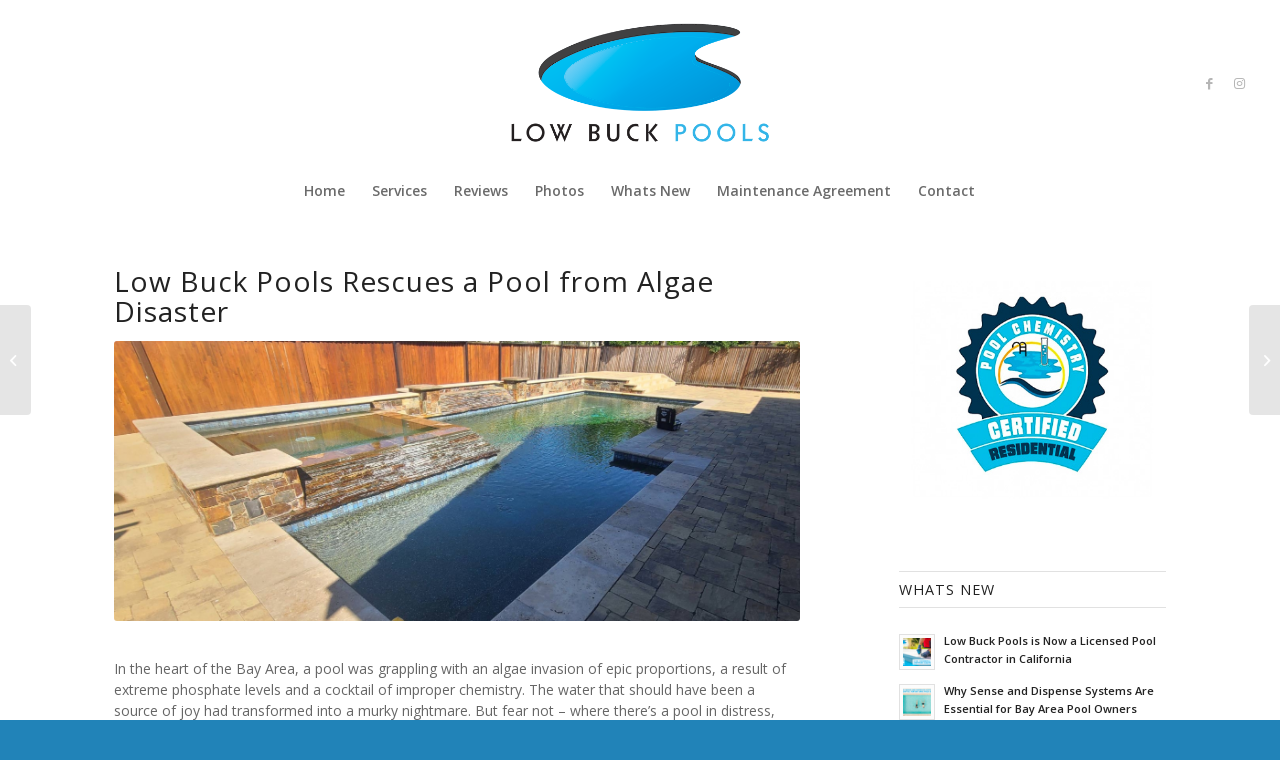

--- FILE ---
content_type: text/html; charset=UTF-8
request_url: https://lowbuckpools.com/2023/12/algae-nightmare-turned-dream/
body_size: 15417
content:
<!DOCTYPE html>
<html lang="en-US" class="html_stretched responsive av-preloader-disabled  html_header_top html_logo_center html_bottom_nav_header html_menu_right html_custom html_header_sticky html_header_shrinking html_mobile_menu_tablet html_header_searchicon_disabled html_content_align_center html_header_unstick_top_disabled html_header_stretch html_minimal_header html_av-submenu-hidden html_av-submenu-display-click html_av-overlay-side html_av-overlay-side-classic html_av-submenu-clone html_entry_id_1584 av-cookies-no-cookie-consent av-no-preview av-default-lightbox html_text_menu_active av-mobile-menu-switch-default">
<head>
<meta charset="UTF-8" />


<!-- mobile setting -->
<meta name="viewport" content="width=device-width, initial-scale=1">

<!-- Scripts/CSS and wp_head hook -->
<meta name='robots' content='index, follow, max-image-preview:large, max-snippet:-1, max-video-preview:-1' />
	<style>img:is([sizes="auto" i], [sizes^="auto," i]) { contain-intrinsic-size: 3000px 1500px }</style>
	
	<!-- This site is optimized with the Yoast SEO plugin v26.7 - https://yoast.com/wordpress/plugins/seo/ -->
	<title>Algae pool clean up by Low Buck Pools</title>
	<meta name="description" content="Low Buck pools saves yet another pool from Algae infestation" />
	<link rel="canonical" href="https://lowbuckpools.com/2023/12/algae-nightmare-turned-dream/" />
	<meta property="og:locale" content="en_US" />
	<meta property="og:type" content="article" />
	<meta property="og:title" content="Algae pool clean up by Low Buck Pools" />
	<meta property="og:description" content="Low Buck pools saves yet another pool from Algae infestation" />
	<meta property="og:url" content="https://lowbuckpools.com/2023/12/algae-nightmare-turned-dream/" />
	<meta property="og:site_name" content="Low Buck Pools" />
	<meta property="article:publisher" content="https://www.facebook.com/profile.php?id=100066512597885&amp;paipv=0&amp;eav=AfbRR_AX-mTGkCsmAvCkCUhHHb4ovMeeChp256qReaw3zAcn8NbU-qx30M_A4UudXJs" />
	<meta property="article:published_time" content="2023-12-02T18:25:06+00:00" />
	<meta property="article:modified_time" content="2023-12-02T18:25:08+00:00" />
	<meta property="og:image" content="https://lowbuckpools.com/wp-content/uploads/2023/12/featured-alagea.jpg" />
	<meta property="og:image:width" content="600" />
	<meta property="og:image:height" content="402" />
	<meta property="og:image:type" content="image/jpeg" />
	<meta name="author" content="lowbuckpools" />
	<meta name="twitter:card" content="summary_large_image" />
	<meta name="twitter:label1" content="Written by" />
	<meta name="twitter:data1" content="lowbuckpools" />
	<meta name="twitter:label2" content="Est. reading time" />
	<meta name="twitter:data2" content="3 minutes" />
	<script type="application/ld+json" class="yoast-schema-graph">{"@context":"https://schema.org","@graph":[{"@type":"Article","@id":"https://lowbuckpools.com/2023/12/algae-nightmare-turned-dream/#article","isPartOf":{"@id":"https://lowbuckpools.com/2023/12/algae-nightmare-turned-dream/"},"author":{"name":"lowbuckpools","@id":"https://lowbuckpools.com/#/schema/person/2995b9da7af9803f8539e9e896f2dbc0"},"headline":"Algae Nightmare Turned Dream","datePublished":"2023-12-02T18:25:06+00:00","dateModified":"2023-12-02T18:25:08+00:00","mainEntityOfPage":{"@id":"https://lowbuckpools.com/2023/12/algae-nightmare-turned-dream/"},"wordCount":976,"commentCount":0,"publisher":{"@id":"https://lowbuckpools.com/#organization"},"image":{"@id":"https://lowbuckpools.com/2023/12/algae-nightmare-turned-dream/#primaryimage"},"thumbnailUrl":"https://lowbuckpools.com/wp-content/uploads/2023/12/featured-alagea.jpg","articleSection":["Low Buck Pools"],"inLanguage":"en-US","potentialAction":[{"@type":"CommentAction","name":"Comment","target":["https://lowbuckpools.com/2023/12/algae-nightmare-turned-dream/#respond"]}]},{"@type":"WebPage","@id":"https://lowbuckpools.com/2023/12/algae-nightmare-turned-dream/","url":"https://lowbuckpools.com/2023/12/algae-nightmare-turned-dream/","name":"Algae pool clean up by Low Buck Pools","isPartOf":{"@id":"https://lowbuckpools.com/#website"},"primaryImageOfPage":{"@id":"https://lowbuckpools.com/2023/12/algae-nightmare-turned-dream/#primaryimage"},"image":{"@id":"https://lowbuckpools.com/2023/12/algae-nightmare-turned-dream/#primaryimage"},"thumbnailUrl":"https://lowbuckpools.com/wp-content/uploads/2023/12/featured-alagea.jpg","datePublished":"2023-12-02T18:25:06+00:00","dateModified":"2023-12-02T18:25:08+00:00","description":"Low Buck pools saves yet another pool from Algae infestation","breadcrumb":{"@id":"https://lowbuckpools.com/2023/12/algae-nightmare-turned-dream/#breadcrumb"},"inLanguage":"en-US","potentialAction":[{"@type":"ReadAction","target":["https://lowbuckpools.com/2023/12/algae-nightmare-turned-dream/"]}]},{"@type":"ImageObject","inLanguage":"en-US","@id":"https://lowbuckpools.com/2023/12/algae-nightmare-turned-dream/#primaryimage","url":"https://lowbuckpools.com/wp-content/uploads/2023/12/featured-alagea.jpg","contentUrl":"https://lowbuckpools.com/wp-content/uploads/2023/12/featured-alagea.jpg","width":600,"height":402},{"@type":"BreadcrumbList","@id":"https://lowbuckpools.com/2023/12/algae-nightmare-turned-dream/#breadcrumb","itemListElement":[{"@type":"ListItem","position":1,"name":"Home","item":"https://lowbuckpools.com/welcome/"},{"@type":"ListItem","position":2,"name":"Algae Nightmare Turned Dream"}]},{"@type":"WebSite","@id":"https://lowbuckpools.com/#website","url":"https://lowbuckpools.com/","name":"Low Buck Pools | Bay Area Pool Service","description":"Pool Cleaning and Maintenance Services","publisher":{"@id":"https://lowbuckpools.com/#organization"},"potentialAction":[{"@type":"SearchAction","target":{"@type":"EntryPoint","urlTemplate":"https://lowbuckpools.com/?s={search_term_string}"},"query-input":{"@type":"PropertyValueSpecification","valueRequired":true,"valueName":"search_term_string"}}],"inLanguage":"en-US"},{"@type":"Organization","@id":"https://lowbuckpools.com/#organization","name":"Low Buck Pools","url":"https://lowbuckpools.com/","logo":{"@type":"ImageObject","inLanguage":"en-US","@id":"https://lowbuckpools.com/#/schema/logo/image/","url":"https://lowbuckpools.com/wp-content/uploads/2023/01/low-buck-pools-logo2.png","contentUrl":"https://lowbuckpools.com/wp-content/uploads/2023/01/low-buck-pools-logo2.png","width":550,"height":323,"caption":"Low Buck Pools"},"image":{"@id":"https://lowbuckpools.com/#/schema/logo/image/"},"sameAs":["https://www.facebook.com/profile.php?id=100066512597885&paipv=0&eav=AfbRR_AX-mTGkCsmAvCkCUhHHb4ovMeeChp256qReaw3zAcn8NbU-qx30M_A4UudXJs"]},{"@type":"Person","@id":"https://lowbuckpools.com/#/schema/person/2995b9da7af9803f8539e9e896f2dbc0","name":"lowbuckpools","image":{"@type":"ImageObject","inLanguage":"en-US","@id":"https://lowbuckpools.com/#/schema/person/image/","url":"https://secure.gravatar.com/avatar/b8b7785534fe5b4de9132b6c2b9622af0095fc7f0f71471cac78dfd78d2f4ddd?s=96&d=mm&r=g","contentUrl":"https://secure.gravatar.com/avatar/b8b7785534fe5b4de9132b6c2b9622af0095fc7f0f71471cac78dfd78d2f4ddd?s=96&d=mm&r=g","caption":"lowbuckpools"},"sameAs":["https://lowbuckpools.com"],"url":"https://lowbuckpools.com/author/lowbuckpools/"}]}</script>
	<!-- / Yoast SEO plugin. -->


<link rel="alternate" type="application/rss+xml" title="Low Buck Pools &raquo; Feed" href="https://lowbuckpools.com/feed/" />
<link rel="alternate" type="application/rss+xml" title="Low Buck Pools &raquo; Comments Feed" href="https://lowbuckpools.com/comments/feed/" />

<!-- google webfont font replacement -->

			<script type='text/javascript'>

				(function() {

					/*	check if webfonts are disabled by user setting via cookie - or user must opt in.	*/
					var html = document.getElementsByTagName('html')[0];
					var cookie_check = html.className.indexOf('av-cookies-needs-opt-in') >= 0 || html.className.indexOf('av-cookies-can-opt-out') >= 0;
					var allow_continue = true;
					var silent_accept_cookie = html.className.indexOf('av-cookies-user-silent-accept') >= 0;

					if( cookie_check && ! silent_accept_cookie )
					{
						if( ! document.cookie.match(/aviaCookieConsent/) || html.className.indexOf('av-cookies-session-refused') >= 0 )
						{
							allow_continue = false;
						}
						else
						{
							if( ! document.cookie.match(/aviaPrivacyRefuseCookiesHideBar/) )
							{
								allow_continue = false;
							}
							else if( ! document.cookie.match(/aviaPrivacyEssentialCookiesEnabled/) )
							{
								allow_continue = false;
							}
							else if( document.cookie.match(/aviaPrivacyGoogleWebfontsDisabled/) )
							{
								allow_continue = false;
							}
						}
					}

					if( allow_continue )
					{
						var f = document.createElement('link');

						f.type 	= 'text/css';
						f.rel 	= 'stylesheet';
						f.href 	= 'https://fonts.googleapis.com/css?family=Open+Sans:400,600&display=auto';
						f.id 	= 'avia-google-webfont';

						document.getElementsByTagName('head')[0].appendChild(f);
					}
				})();

			</script>
			<script type="text/javascript">
/* <![CDATA[ */
window._wpemojiSettings = {"baseUrl":"https:\/\/s.w.org\/images\/core\/emoji\/16.0.1\/72x72\/","ext":".png","svgUrl":"https:\/\/s.w.org\/images\/core\/emoji\/16.0.1\/svg\/","svgExt":".svg","source":{"concatemoji":"https:\/\/lowbuckpools.com\/wp-includes\/js\/wp-emoji-release.min.js?ver=6.8.3"}};
/*! This file is auto-generated */
!function(s,n){var o,i,e;function c(e){try{var t={supportTests:e,timestamp:(new Date).valueOf()};sessionStorage.setItem(o,JSON.stringify(t))}catch(e){}}function p(e,t,n){e.clearRect(0,0,e.canvas.width,e.canvas.height),e.fillText(t,0,0);var t=new Uint32Array(e.getImageData(0,0,e.canvas.width,e.canvas.height).data),a=(e.clearRect(0,0,e.canvas.width,e.canvas.height),e.fillText(n,0,0),new Uint32Array(e.getImageData(0,0,e.canvas.width,e.canvas.height).data));return t.every(function(e,t){return e===a[t]})}function u(e,t){e.clearRect(0,0,e.canvas.width,e.canvas.height),e.fillText(t,0,0);for(var n=e.getImageData(16,16,1,1),a=0;a<n.data.length;a++)if(0!==n.data[a])return!1;return!0}function f(e,t,n,a){switch(t){case"flag":return n(e,"\ud83c\udff3\ufe0f\u200d\u26a7\ufe0f","\ud83c\udff3\ufe0f\u200b\u26a7\ufe0f")?!1:!n(e,"\ud83c\udde8\ud83c\uddf6","\ud83c\udde8\u200b\ud83c\uddf6")&&!n(e,"\ud83c\udff4\udb40\udc67\udb40\udc62\udb40\udc65\udb40\udc6e\udb40\udc67\udb40\udc7f","\ud83c\udff4\u200b\udb40\udc67\u200b\udb40\udc62\u200b\udb40\udc65\u200b\udb40\udc6e\u200b\udb40\udc67\u200b\udb40\udc7f");case"emoji":return!a(e,"\ud83e\udedf")}return!1}function g(e,t,n,a){var r="undefined"!=typeof WorkerGlobalScope&&self instanceof WorkerGlobalScope?new OffscreenCanvas(300,150):s.createElement("canvas"),o=r.getContext("2d",{willReadFrequently:!0}),i=(o.textBaseline="top",o.font="600 32px Arial",{});return e.forEach(function(e){i[e]=t(o,e,n,a)}),i}function t(e){var t=s.createElement("script");t.src=e,t.defer=!0,s.head.appendChild(t)}"undefined"!=typeof Promise&&(o="wpEmojiSettingsSupports",i=["flag","emoji"],n.supports={everything:!0,everythingExceptFlag:!0},e=new Promise(function(e){s.addEventListener("DOMContentLoaded",e,{once:!0})}),new Promise(function(t){var n=function(){try{var e=JSON.parse(sessionStorage.getItem(o));if("object"==typeof e&&"number"==typeof e.timestamp&&(new Date).valueOf()<e.timestamp+604800&&"object"==typeof e.supportTests)return e.supportTests}catch(e){}return null}();if(!n){if("undefined"!=typeof Worker&&"undefined"!=typeof OffscreenCanvas&&"undefined"!=typeof URL&&URL.createObjectURL&&"undefined"!=typeof Blob)try{var e="postMessage("+g.toString()+"("+[JSON.stringify(i),f.toString(),p.toString(),u.toString()].join(",")+"));",a=new Blob([e],{type:"text/javascript"}),r=new Worker(URL.createObjectURL(a),{name:"wpTestEmojiSupports"});return void(r.onmessage=function(e){c(n=e.data),r.terminate(),t(n)})}catch(e){}c(n=g(i,f,p,u))}t(n)}).then(function(e){for(var t in e)n.supports[t]=e[t],n.supports.everything=n.supports.everything&&n.supports[t],"flag"!==t&&(n.supports.everythingExceptFlag=n.supports.everythingExceptFlag&&n.supports[t]);n.supports.everythingExceptFlag=n.supports.everythingExceptFlag&&!n.supports.flag,n.DOMReady=!1,n.readyCallback=function(){n.DOMReady=!0}}).then(function(){return e}).then(function(){var e;n.supports.everything||(n.readyCallback(),(e=n.source||{}).concatemoji?t(e.concatemoji):e.wpemoji&&e.twemoji&&(t(e.twemoji),t(e.wpemoji)))}))}((window,document),window._wpemojiSettings);
/* ]]> */
</script>
<style id='wp-emoji-styles-inline-css' type='text/css'>

	img.wp-smiley, img.emoji {
		display: inline !important;
		border: none !important;
		box-shadow: none !important;
		height: 1em !important;
		width: 1em !important;
		margin: 0 0.07em !important;
		vertical-align: -0.1em !important;
		background: none !important;
		padding: 0 !important;
	}
</style>
<link rel='stylesheet' id='wp-block-library-css' href='https://lowbuckpools.com/wp-includes/css/dist/block-library/style.min.css?ver=6.8.3' type='text/css' media='all' />
<style id='global-styles-inline-css' type='text/css'>
:root{--wp--preset--aspect-ratio--square: 1;--wp--preset--aspect-ratio--4-3: 4/3;--wp--preset--aspect-ratio--3-4: 3/4;--wp--preset--aspect-ratio--3-2: 3/2;--wp--preset--aspect-ratio--2-3: 2/3;--wp--preset--aspect-ratio--16-9: 16/9;--wp--preset--aspect-ratio--9-16: 9/16;--wp--preset--color--black: #000000;--wp--preset--color--cyan-bluish-gray: #abb8c3;--wp--preset--color--white: #ffffff;--wp--preset--color--pale-pink: #f78da7;--wp--preset--color--vivid-red: #cf2e2e;--wp--preset--color--luminous-vivid-orange: #ff6900;--wp--preset--color--luminous-vivid-amber: #fcb900;--wp--preset--color--light-green-cyan: #7bdcb5;--wp--preset--color--vivid-green-cyan: #00d084;--wp--preset--color--pale-cyan-blue: #8ed1fc;--wp--preset--color--vivid-cyan-blue: #0693e3;--wp--preset--color--vivid-purple: #9b51e0;--wp--preset--color--metallic-red: #b02b2c;--wp--preset--color--maximum-yellow-red: #edae44;--wp--preset--color--yellow-sun: #eeee22;--wp--preset--color--palm-leaf: #83a846;--wp--preset--color--aero: #7bb0e7;--wp--preset--color--old-lavender: #745f7e;--wp--preset--color--steel-teal: #5f8789;--wp--preset--color--raspberry-pink: #d65799;--wp--preset--color--medium-turquoise: #4ecac2;--wp--preset--gradient--vivid-cyan-blue-to-vivid-purple: linear-gradient(135deg,rgba(6,147,227,1) 0%,rgb(155,81,224) 100%);--wp--preset--gradient--light-green-cyan-to-vivid-green-cyan: linear-gradient(135deg,rgb(122,220,180) 0%,rgb(0,208,130) 100%);--wp--preset--gradient--luminous-vivid-amber-to-luminous-vivid-orange: linear-gradient(135deg,rgba(252,185,0,1) 0%,rgba(255,105,0,1) 100%);--wp--preset--gradient--luminous-vivid-orange-to-vivid-red: linear-gradient(135deg,rgba(255,105,0,1) 0%,rgb(207,46,46) 100%);--wp--preset--gradient--very-light-gray-to-cyan-bluish-gray: linear-gradient(135deg,rgb(238,238,238) 0%,rgb(169,184,195) 100%);--wp--preset--gradient--cool-to-warm-spectrum: linear-gradient(135deg,rgb(74,234,220) 0%,rgb(151,120,209) 20%,rgb(207,42,186) 40%,rgb(238,44,130) 60%,rgb(251,105,98) 80%,rgb(254,248,76) 100%);--wp--preset--gradient--blush-light-purple: linear-gradient(135deg,rgb(255,206,236) 0%,rgb(152,150,240) 100%);--wp--preset--gradient--blush-bordeaux: linear-gradient(135deg,rgb(254,205,165) 0%,rgb(254,45,45) 50%,rgb(107,0,62) 100%);--wp--preset--gradient--luminous-dusk: linear-gradient(135deg,rgb(255,203,112) 0%,rgb(199,81,192) 50%,rgb(65,88,208) 100%);--wp--preset--gradient--pale-ocean: linear-gradient(135deg,rgb(255,245,203) 0%,rgb(182,227,212) 50%,rgb(51,167,181) 100%);--wp--preset--gradient--electric-grass: linear-gradient(135deg,rgb(202,248,128) 0%,rgb(113,206,126) 100%);--wp--preset--gradient--midnight: linear-gradient(135deg,rgb(2,3,129) 0%,rgb(40,116,252) 100%);--wp--preset--font-size--small: 1rem;--wp--preset--font-size--medium: 1.125rem;--wp--preset--font-size--large: 1.75rem;--wp--preset--font-size--x-large: clamp(1.75rem, 3vw, 2.25rem);--wp--preset--spacing--20: 0.44rem;--wp--preset--spacing--30: 0.67rem;--wp--preset--spacing--40: 1rem;--wp--preset--spacing--50: 1.5rem;--wp--preset--spacing--60: 2.25rem;--wp--preset--spacing--70: 3.38rem;--wp--preset--spacing--80: 5.06rem;--wp--preset--shadow--natural: 6px 6px 9px rgba(0, 0, 0, 0.2);--wp--preset--shadow--deep: 12px 12px 50px rgba(0, 0, 0, 0.4);--wp--preset--shadow--sharp: 6px 6px 0px rgba(0, 0, 0, 0.2);--wp--preset--shadow--outlined: 6px 6px 0px -3px rgba(255, 255, 255, 1), 6px 6px rgba(0, 0, 0, 1);--wp--preset--shadow--crisp: 6px 6px 0px rgba(0, 0, 0, 1);}:root { --wp--style--global--content-size: 800px;--wp--style--global--wide-size: 1130px; }:where(body) { margin: 0; }.wp-site-blocks > .alignleft { float: left; margin-right: 2em; }.wp-site-blocks > .alignright { float: right; margin-left: 2em; }.wp-site-blocks > .aligncenter { justify-content: center; margin-left: auto; margin-right: auto; }:where(.is-layout-flex){gap: 0.5em;}:where(.is-layout-grid){gap: 0.5em;}.is-layout-flow > .alignleft{float: left;margin-inline-start: 0;margin-inline-end: 2em;}.is-layout-flow > .alignright{float: right;margin-inline-start: 2em;margin-inline-end: 0;}.is-layout-flow > .aligncenter{margin-left: auto !important;margin-right: auto !important;}.is-layout-constrained > .alignleft{float: left;margin-inline-start: 0;margin-inline-end: 2em;}.is-layout-constrained > .alignright{float: right;margin-inline-start: 2em;margin-inline-end: 0;}.is-layout-constrained > .aligncenter{margin-left: auto !important;margin-right: auto !important;}.is-layout-constrained > :where(:not(.alignleft):not(.alignright):not(.alignfull)){max-width: var(--wp--style--global--content-size);margin-left: auto !important;margin-right: auto !important;}.is-layout-constrained > .alignwide{max-width: var(--wp--style--global--wide-size);}body .is-layout-flex{display: flex;}.is-layout-flex{flex-wrap: wrap;align-items: center;}.is-layout-flex > :is(*, div){margin: 0;}body .is-layout-grid{display: grid;}.is-layout-grid > :is(*, div){margin: 0;}body{padding-top: 0px;padding-right: 0px;padding-bottom: 0px;padding-left: 0px;}a:where(:not(.wp-element-button)){text-decoration: underline;}:root :where(.wp-element-button, .wp-block-button__link){background-color: #32373c;border-width: 0;color: #fff;font-family: inherit;font-size: inherit;line-height: inherit;padding: calc(0.667em + 2px) calc(1.333em + 2px);text-decoration: none;}.has-black-color{color: var(--wp--preset--color--black) !important;}.has-cyan-bluish-gray-color{color: var(--wp--preset--color--cyan-bluish-gray) !important;}.has-white-color{color: var(--wp--preset--color--white) !important;}.has-pale-pink-color{color: var(--wp--preset--color--pale-pink) !important;}.has-vivid-red-color{color: var(--wp--preset--color--vivid-red) !important;}.has-luminous-vivid-orange-color{color: var(--wp--preset--color--luminous-vivid-orange) !important;}.has-luminous-vivid-amber-color{color: var(--wp--preset--color--luminous-vivid-amber) !important;}.has-light-green-cyan-color{color: var(--wp--preset--color--light-green-cyan) !important;}.has-vivid-green-cyan-color{color: var(--wp--preset--color--vivid-green-cyan) !important;}.has-pale-cyan-blue-color{color: var(--wp--preset--color--pale-cyan-blue) !important;}.has-vivid-cyan-blue-color{color: var(--wp--preset--color--vivid-cyan-blue) !important;}.has-vivid-purple-color{color: var(--wp--preset--color--vivid-purple) !important;}.has-metallic-red-color{color: var(--wp--preset--color--metallic-red) !important;}.has-maximum-yellow-red-color{color: var(--wp--preset--color--maximum-yellow-red) !important;}.has-yellow-sun-color{color: var(--wp--preset--color--yellow-sun) !important;}.has-palm-leaf-color{color: var(--wp--preset--color--palm-leaf) !important;}.has-aero-color{color: var(--wp--preset--color--aero) !important;}.has-old-lavender-color{color: var(--wp--preset--color--old-lavender) !important;}.has-steel-teal-color{color: var(--wp--preset--color--steel-teal) !important;}.has-raspberry-pink-color{color: var(--wp--preset--color--raspberry-pink) !important;}.has-medium-turquoise-color{color: var(--wp--preset--color--medium-turquoise) !important;}.has-black-background-color{background-color: var(--wp--preset--color--black) !important;}.has-cyan-bluish-gray-background-color{background-color: var(--wp--preset--color--cyan-bluish-gray) !important;}.has-white-background-color{background-color: var(--wp--preset--color--white) !important;}.has-pale-pink-background-color{background-color: var(--wp--preset--color--pale-pink) !important;}.has-vivid-red-background-color{background-color: var(--wp--preset--color--vivid-red) !important;}.has-luminous-vivid-orange-background-color{background-color: var(--wp--preset--color--luminous-vivid-orange) !important;}.has-luminous-vivid-amber-background-color{background-color: var(--wp--preset--color--luminous-vivid-amber) !important;}.has-light-green-cyan-background-color{background-color: var(--wp--preset--color--light-green-cyan) !important;}.has-vivid-green-cyan-background-color{background-color: var(--wp--preset--color--vivid-green-cyan) !important;}.has-pale-cyan-blue-background-color{background-color: var(--wp--preset--color--pale-cyan-blue) !important;}.has-vivid-cyan-blue-background-color{background-color: var(--wp--preset--color--vivid-cyan-blue) !important;}.has-vivid-purple-background-color{background-color: var(--wp--preset--color--vivid-purple) !important;}.has-metallic-red-background-color{background-color: var(--wp--preset--color--metallic-red) !important;}.has-maximum-yellow-red-background-color{background-color: var(--wp--preset--color--maximum-yellow-red) !important;}.has-yellow-sun-background-color{background-color: var(--wp--preset--color--yellow-sun) !important;}.has-palm-leaf-background-color{background-color: var(--wp--preset--color--palm-leaf) !important;}.has-aero-background-color{background-color: var(--wp--preset--color--aero) !important;}.has-old-lavender-background-color{background-color: var(--wp--preset--color--old-lavender) !important;}.has-steel-teal-background-color{background-color: var(--wp--preset--color--steel-teal) !important;}.has-raspberry-pink-background-color{background-color: var(--wp--preset--color--raspberry-pink) !important;}.has-medium-turquoise-background-color{background-color: var(--wp--preset--color--medium-turquoise) !important;}.has-black-border-color{border-color: var(--wp--preset--color--black) !important;}.has-cyan-bluish-gray-border-color{border-color: var(--wp--preset--color--cyan-bluish-gray) !important;}.has-white-border-color{border-color: var(--wp--preset--color--white) !important;}.has-pale-pink-border-color{border-color: var(--wp--preset--color--pale-pink) !important;}.has-vivid-red-border-color{border-color: var(--wp--preset--color--vivid-red) !important;}.has-luminous-vivid-orange-border-color{border-color: var(--wp--preset--color--luminous-vivid-orange) !important;}.has-luminous-vivid-amber-border-color{border-color: var(--wp--preset--color--luminous-vivid-amber) !important;}.has-light-green-cyan-border-color{border-color: var(--wp--preset--color--light-green-cyan) !important;}.has-vivid-green-cyan-border-color{border-color: var(--wp--preset--color--vivid-green-cyan) !important;}.has-pale-cyan-blue-border-color{border-color: var(--wp--preset--color--pale-cyan-blue) !important;}.has-vivid-cyan-blue-border-color{border-color: var(--wp--preset--color--vivid-cyan-blue) !important;}.has-vivid-purple-border-color{border-color: var(--wp--preset--color--vivid-purple) !important;}.has-metallic-red-border-color{border-color: var(--wp--preset--color--metallic-red) !important;}.has-maximum-yellow-red-border-color{border-color: var(--wp--preset--color--maximum-yellow-red) !important;}.has-yellow-sun-border-color{border-color: var(--wp--preset--color--yellow-sun) !important;}.has-palm-leaf-border-color{border-color: var(--wp--preset--color--palm-leaf) !important;}.has-aero-border-color{border-color: var(--wp--preset--color--aero) !important;}.has-old-lavender-border-color{border-color: var(--wp--preset--color--old-lavender) !important;}.has-steel-teal-border-color{border-color: var(--wp--preset--color--steel-teal) !important;}.has-raspberry-pink-border-color{border-color: var(--wp--preset--color--raspberry-pink) !important;}.has-medium-turquoise-border-color{border-color: var(--wp--preset--color--medium-turquoise) !important;}.has-vivid-cyan-blue-to-vivid-purple-gradient-background{background: var(--wp--preset--gradient--vivid-cyan-blue-to-vivid-purple) !important;}.has-light-green-cyan-to-vivid-green-cyan-gradient-background{background: var(--wp--preset--gradient--light-green-cyan-to-vivid-green-cyan) !important;}.has-luminous-vivid-amber-to-luminous-vivid-orange-gradient-background{background: var(--wp--preset--gradient--luminous-vivid-amber-to-luminous-vivid-orange) !important;}.has-luminous-vivid-orange-to-vivid-red-gradient-background{background: var(--wp--preset--gradient--luminous-vivid-orange-to-vivid-red) !important;}.has-very-light-gray-to-cyan-bluish-gray-gradient-background{background: var(--wp--preset--gradient--very-light-gray-to-cyan-bluish-gray) !important;}.has-cool-to-warm-spectrum-gradient-background{background: var(--wp--preset--gradient--cool-to-warm-spectrum) !important;}.has-blush-light-purple-gradient-background{background: var(--wp--preset--gradient--blush-light-purple) !important;}.has-blush-bordeaux-gradient-background{background: var(--wp--preset--gradient--blush-bordeaux) !important;}.has-luminous-dusk-gradient-background{background: var(--wp--preset--gradient--luminous-dusk) !important;}.has-pale-ocean-gradient-background{background: var(--wp--preset--gradient--pale-ocean) !important;}.has-electric-grass-gradient-background{background: var(--wp--preset--gradient--electric-grass) !important;}.has-midnight-gradient-background{background: var(--wp--preset--gradient--midnight) !important;}.has-small-font-size{font-size: var(--wp--preset--font-size--small) !important;}.has-medium-font-size{font-size: var(--wp--preset--font-size--medium) !important;}.has-large-font-size{font-size: var(--wp--preset--font-size--large) !important;}.has-x-large-font-size{font-size: var(--wp--preset--font-size--x-large) !important;}
:where(.wp-block-post-template.is-layout-flex){gap: 1.25em;}:where(.wp-block-post-template.is-layout-grid){gap: 1.25em;}
:where(.wp-block-columns.is-layout-flex){gap: 2em;}:where(.wp-block-columns.is-layout-grid){gap: 2em;}
:root :where(.wp-block-pullquote){font-size: 1.5em;line-height: 1.6;}
</style>
<link rel='stylesheet' id='wp-components-css' href='https://lowbuckpools.com/wp-includes/css/dist/components/style.min.css?ver=6.8.3' type='text/css' media='all' />
<link rel='stylesheet' id='godaddy-styles-css' href='https://lowbuckpools.com/wp-content/mu-plugins/vendor/wpex/godaddy-launch/includes/Dependencies/GoDaddy/Styles/build/latest.css?ver=2.0.2' type='text/css' media='all' />
<link rel='stylesheet' id='avia-merged-styles-css' href='https://lowbuckpools.com/wp-content/uploads/dynamic_avia/avia-merged-styles-2a2ef4635c7c07f75375fbacfd56dee6---696910ff217c7.css' type='text/css' media='all' />
<link rel='stylesheet' id='avia-single-post-1584-css' href='https://lowbuckpools.com/wp-content/uploads/dynamic_avia/avia_posts_css/post-1584.css?ver=ver-1768596686' type='text/css' media='all' />
<script type="text/javascript" src="https://lowbuckpools.com/wp-includes/js/jquery/jquery.min.js?ver=3.7.1" id="jquery-core-js"></script>
<script type="text/javascript" src="https://lowbuckpools.com/wp-includes/js/jquery/jquery-migrate.min.js?ver=3.4.1" id="jquery-migrate-js"></script>
<script type="text/javascript" src="https://lowbuckpools.com/wp-content/uploads/dynamic_avia/avia-head-scripts-aab6b4df32cc048ee43a081a705e43c7---696910ff95f48.js" id="avia-head-scripts-js"></script>
<link rel="https://api.w.org/" href="https://lowbuckpools.com/wp-json/" /><link rel="alternate" title="JSON" type="application/json" href="https://lowbuckpools.com/wp-json/wp/v2/posts/1584" /><link rel="EditURI" type="application/rsd+xml" title="RSD" href="https://lowbuckpools.com/xmlrpc.php?rsd" />
<link rel='shortlink' href='https://lowbuckpools.com/?p=1584' />
<link rel="alternate" title="oEmbed (JSON)" type="application/json+oembed" href="https://lowbuckpools.com/wp-json/oembed/1.0/embed?url=https%3A%2F%2Flowbuckpools.com%2F2023%2F12%2Falgae-nightmare-turned-dream%2F" />
<link rel="alternate" title="oEmbed (XML)" type="text/xml+oembed" href="https://lowbuckpools.com/wp-json/oembed/1.0/embed?url=https%3A%2F%2Flowbuckpools.com%2F2023%2F12%2Falgae-nightmare-turned-dream%2F&#038;format=xml" />
<meta name="ti-site-data" content="eyJyIjoiMTowITc6MCEzMDowIiwibyI6Imh0dHBzOlwvXC9sb3didWNrcG9vbHMuY29tXC93cC1hZG1pblwvYWRtaW4tYWpheC5waHA/YWN0aW9uPXRpX29ubGluZV91c2Vyc19nb29nbGUmYW1wO3A9JTJGMjAyMyUyRjEyJTJGYWxnYWUtbmlnaHRtYXJlLXR1cm5lZC1kcmVhbSUyRiZhbXA7X3dwbm9uY2U9NDBlODEzN2IzOCJ9" /><link rel="profile" href="https://gmpg.org/xfn/11" />
<link rel="alternate" type="application/rss+xml" title="Low Buck Pools RSS2 Feed" href="https://lowbuckpools.com/feed/" />
<link rel="pingback" href="https://lowbuckpools.com/xmlrpc.php" />

<style type='text/css' media='screen'>
 #top #header_main > .container, #top #header_main > .container .main_menu  .av-main-nav > li > a, #top #header_main #menu-item-shop .cart_dropdown_link{ height:166px; line-height: 166px; }
 .html_top_nav_header .av-logo-container{ height:166px;  }
 .html_header_top.html_header_sticky #top #wrap_all #main{ padding-top:216px; } 
</style>
<!--[if lt IE 9]><script src="https://lowbuckpools.com/wp-content/themes/enfold/js/html5shiv.js"></script><![endif]-->
<link rel="icon" href="https://lowbuckpools.com/wp-content/uploads/2023/01/favicon.png" type="image/png">

<!-- To speed up the rendering and to display the site as fast as possible to the user we include some styles and scripts for above the fold content inline -->
<script type="text/javascript">'use strict';var avia_is_mobile=!1;if(/Android|webOS|iPhone|iPad|iPod|BlackBerry|IEMobile|Opera Mini/i.test(navigator.userAgent)&&'ontouchstart' in document.documentElement){avia_is_mobile=!0;document.documentElement.className+=' avia_mobile '}
else{document.documentElement.className+=' avia_desktop '};document.documentElement.className+=' js_active ';(function(){var e=['-webkit-','-moz-','-ms-',''],n='',o=!1,a=!1;for(var t in e){if(e[t]+'transform' in document.documentElement.style){o=!0;n=e[t]+'transform'};if(e[t]+'perspective' in document.documentElement.style){a=!0}};if(o){document.documentElement.className+=' avia_transform '};if(a){document.documentElement.className+=' avia_transform3d '};if(typeof document.getElementsByClassName=='function'&&typeof document.documentElement.getBoundingClientRect=='function'&&avia_is_mobile==!1){if(n&&window.innerHeight>0){setTimeout(function(){var e=0,o={},a=0,t=document.getElementsByClassName('av-parallax'),i=window.pageYOffset||document.documentElement.scrollTop;for(e=0;e<t.length;e++){t[e].style.top='0px';o=t[e].getBoundingClientRect();a=Math.ceil((window.innerHeight+i-o.top)*0.3);t[e].style[n]='translate(0px, '+a+'px)';t[e].style.top='auto';t[e].className+=' enabled-parallax '}},50)}}})();</script><style type="text/css">
		@font-face {font-family: 'entypo-fontello'; font-weight: normal; font-style: normal; font-display: auto;
		src: url('https://lowbuckpools.com/wp-content/themes/enfold/config-templatebuilder/avia-template-builder/assets/fonts/entypo-fontello.woff2') format('woff2'),
		url('https://lowbuckpools.com/wp-content/themes/enfold/config-templatebuilder/avia-template-builder/assets/fonts/entypo-fontello.woff') format('woff'),
		url('https://lowbuckpools.com/wp-content/themes/enfold/config-templatebuilder/avia-template-builder/assets/fonts/entypo-fontello.ttf') format('truetype'),
		url('https://lowbuckpools.com/wp-content/themes/enfold/config-templatebuilder/avia-template-builder/assets/fonts/entypo-fontello.svg#entypo-fontello') format('svg'),
		url('https://lowbuckpools.com/wp-content/themes/enfold/config-templatebuilder/avia-template-builder/assets/fonts/entypo-fontello.eot'),
		url('https://lowbuckpools.com/wp-content/themes/enfold/config-templatebuilder/avia-template-builder/assets/fonts/entypo-fontello.eot?#iefix') format('embedded-opentype');
		} #top .avia-font-entypo-fontello, body .avia-font-entypo-fontello, html body [data-av_iconfont='entypo-fontello']:before{ font-family: 'entypo-fontello'; }
		
		@font-face {font-family: 'medical'; font-weight: normal; font-style: normal; font-display: auto;
		src: url('https://lowbuckpools.com/wp-content/uploads/avia_fonts/medical/medical.woff2') format('woff2'),
		url('https://lowbuckpools.com/wp-content/uploads/avia_fonts/medical/medical.woff') format('woff'),
		url('https://lowbuckpools.com/wp-content/uploads/avia_fonts/medical/medical.ttf') format('truetype'),
		url('https://lowbuckpools.com/wp-content/uploads/avia_fonts/medical/medical.svg#medical') format('svg'),
		url('https://lowbuckpools.com/wp-content/uploads/avia_fonts/medical/medical.eot'),
		url('https://lowbuckpools.com/wp-content/uploads/avia_fonts/medical/medical.eot?#iefix') format('embedded-opentype');
		} #top .avia-font-medical, body .avia-font-medical, html body [data-av_iconfont='medical']:before{ font-family: 'medical'; }
		</style>

<!--
Debugging Info for Theme support: 

Theme: Enfold
Version: 6.0.8
Installed: enfold
AviaFramework Version: 5.6
AviaBuilder Version: 5.3
aviaElementManager Version: 1.0.1
ML:512-PU:29-PLA:4
WP:6.8.3
Compress: CSS:all theme files - JS:all theme files
Updates: disabled
PLAu:4
-->
</head>

<body id="top" class="wp-singular post-template-default single single-post postid-1584 single-format-standard wp-theme-enfold stretched no_sidebar_border rtl_columns av-curtain-numeric open_sans  post-type-post category-low-buck-pools avia-responsive-images-support" itemscope="itemscope" itemtype="https://schema.org/WebPage" >

	
	<div id='wrap_all'>

	
<header id='header' class='all_colors header_color light_bg_color  av_header_top av_logo_center av_bottom_nav_header av_menu_right av_custom av_header_sticky av_header_shrinking av_header_stretch av_mobile_menu_tablet av_header_searchicon_disabled av_header_unstick_top_disabled av_seperator_small_border av_minimal_header'  data-av_shrink_factor='50' role="banner" itemscope="itemscope" itemtype="https://schema.org/WPHeader" >

		<div  id='header_main' class='container_wrap container_wrap_logo'>

        <div class='container av-logo-container'><div class='inner-container'><span class='logo avia-standard-logo'><a href='https://lowbuckpools.com/' class='' aria-label='Low Buck Pools' title='Low Buck Pools'><img src="https://lowbuckpools.com/wp-content/uploads/2023/01/low-buck-pools-logo2.png" srcset="https://lowbuckpools.com/wp-content/uploads/2023/01/low-buck-pools-logo2.png 550w, https://lowbuckpools.com/wp-content/uploads/2023/01/low-buck-pools-logo2-300x176.png 300w" sizes="(max-width: 550px) 100vw, 550px" height="100" width="300" alt='Low Buck Pools' title='Low Buck Pools' /></a></span><ul class='noLightbox social_bookmarks icon_count_2'><li class='social_bookmarks_facebook av-social-link-facebook social_icon_1'><a  target="_blank" aria-label="Link to Facebook" href='https://www.facebook.com/profile.php?id=100066512597885&#038;paipv=0&#038;eav=AfbRR_AX-mTGkCsmAvCkCUhHHb4ovMeeChp256qReaw3zAcn8NbU-qx30M_A4UudXJs' aria-hidden='false' data-av_icon='' data-av_iconfont='entypo-fontello' title='Facebook'><span class='avia_hidden_link_text'>Facebook</span></a></li><li class='social_bookmarks_instagram av-social-link-instagram social_icon_2'><a  target="_blank" aria-label="Link to Instagram" href='https://www.instagram.com/low_buck/' aria-hidden='false' data-av_icon='' data-av_iconfont='entypo-fontello' title='Instagram'><span class='avia_hidden_link_text'>Instagram</span></a></li></ul></div></div><div id='header_main_alternate' class='container_wrap'><div class='container'><nav class='main_menu' data-selectname='Select a page'  role="navigation" itemscope="itemscope" itemtype="https://schema.org/SiteNavigationElement" ><div class="avia-menu av-main-nav-wrap"><ul role="menu" class="menu av-main-nav" id="avia-menu"><li role="menuitem" id="menu-item-1347" class="menu-item menu-item-type-post_type menu-item-object-page menu-item-home menu-item-top-level menu-item-top-level-1"><a href="https://lowbuckpools.com/" itemprop="url" tabindex="0"><span class="avia-bullet"></span><span class="avia-menu-text">Home</span><span class="avia-menu-fx"><span class="avia-arrow-wrap"><span class="avia-arrow"></span></span></span></a></li>
<li role="menuitem" id="menu-item-1346" class="menu-item menu-item-type-post_type menu-item-object-page menu-item-has-children menu-item-top-level menu-item-top-level-2"><a href="https://lowbuckpools.com/quality-pool-service/" itemprop="url" tabindex="0"><span class="avia-bullet"></span><span class="avia-menu-text">Services</span><span class="avia-menu-fx"><span class="avia-arrow-wrap"><span class="avia-arrow"></span></span></span></a>


<ul class="sub-menu">
	<li role="menuitem" id="menu-item-1445" class="menu-item menu-item-type-post_type menu-item-object-page"><a href="https://lowbuckpools.com/new-pool-start-ups/" itemprop="url" tabindex="0"><span class="avia-bullet"></span><span class="avia-menu-text">New Pool Start Ups</span></a></li>
	<li role="menuitem" id="menu-item-1664" class="menu-item menu-item-type-post_type menu-item-object-page"><a href="https://lowbuckpools.com/large-scale-pool-cleaning-services-in-the-bay-area/" itemprop="url" tabindex="0"><span class="avia-bullet"></span><span class="avia-menu-text">Large Scale Pool Cleaning Services</span></a></li>
</ul>
</li>
<li role="menuitem" id="menu-item-1358" class="menu-item menu-item-type-post_type menu-item-object-page menu-item-top-level menu-item-top-level-3"><a href="https://lowbuckpools.com/reviews/" itemprop="url" tabindex="0"><span class="avia-bullet"></span><span class="avia-menu-text">Reviews</span><span class="avia-menu-fx"><span class="avia-arrow-wrap"><span class="avia-arrow"></span></span></span></a></li>
<li role="menuitem" id="menu-item-1388" class="menu-item menu-item-type-post_type menu-item-object-page menu-item-top-level menu-item-top-level-4"><a href="https://lowbuckpools.com/photo-gallery/" itemprop="url" tabindex="0"><span class="avia-bullet"></span><span class="avia-menu-text">Photos</span><span class="avia-menu-fx"><span class="avia-arrow-wrap"><span class="avia-arrow"></span></span></span></a></li>
<li role="menuitem" id="menu-item-1597" class="menu-item menu-item-type-post_type menu-item-object-page menu-item-mega-parent  menu-item-top-level menu-item-top-level-5"><a href="https://lowbuckpools.com/whats-new/" itemprop="url" tabindex="0"><span class="avia-bullet"></span><span class="avia-menu-text">Whats New</span><span class="avia-menu-fx"><span class="avia-arrow-wrap"><span class="avia-arrow"></span></span></span></a></li>
<li role="menuitem" id="menu-item-1345" class="menu-item menu-item-type-post_type menu-item-object-page menu-item-has-children menu-item-top-level menu-item-top-level-6"><a href="https://lowbuckpools.com/maintenance-agreement/" itemprop="url" tabindex="0"><span class="avia-bullet"></span><span class="avia-menu-text">Maintenance Agreement</span><span class="avia-menu-fx"><span class="avia-arrow-wrap"><span class="avia-arrow"></span></span></span></a>


<ul class="sub-menu">
	<li role="menuitem" id="menu-item-1516" class="menu-item menu-item-type-post_type menu-item-object-page"><a href="https://lowbuckpools.com/credit-card-authorization/" itemprop="url" tabindex="0"><span class="avia-bullet"></span><span class="avia-menu-text">Credit Card Authorization</span></a></li>
	<li role="menuitem" id="menu-item-1550" class="menu-item menu-item-type-post_type menu-item-object-page"><a href="https://lowbuckpools.com/colored-plaster-disclaimer/" itemprop="url" tabindex="0"><span class="avia-bullet"></span><span class="avia-menu-text">Colored Plaster Disclaimer</span></a></li>
	<li role="menuitem" id="menu-item-1688" class="menu-item menu-item-type-post_type menu-item-object-page"><a href="https://lowbuckpools.com/warranty-form/" itemprop="url" tabindex="0"><span class="avia-bullet"></span><span class="avia-menu-text">Warranty Form</span></a></li>
</ul>
</li>
<li role="menuitem" id="menu-item-1348" class="menu-item menu-item-type-post_type menu-item-object-page menu-item-top-level menu-item-top-level-7"><a href="https://lowbuckpools.com/contact/" itemprop="url" tabindex="0"><span class="avia-bullet"></span><span class="avia-menu-text">Contact</span><span class="avia-menu-fx"><span class="avia-arrow-wrap"><span class="avia-arrow"></span></span></span></a></li>
<li class="av-burger-menu-main menu-item-avia-special av-small-burger-icon" role="menuitem">
	        			<a href="#" aria-label="Menu" aria-hidden="false">
							<span class="av-hamburger av-hamburger--spin av-js-hamburger">
								<span class="av-hamburger-box">
						          <span class="av-hamburger-inner"></span>
						          <strong>Menu</strong>
								</span>
							</span>
							<span class="avia_hidden_link_text">Menu</span>
						</a>
	        		   </li></ul></div></nav></div> </div> 
		<!-- end container_wrap-->
		</div>
<div class="header_bg"></div>
<!-- end header -->
</header>

	<div id='main' class='all_colors' data-scroll-offset='164'>

	<div   class='main_color container_wrap_first container_wrap sidebar_right'  ><div class='container av-section-cont-open' ><main  role="main" itemscope="itemscope" itemtype="https://schema.org/Blog"  class='template-page content  av-content-small alpha units'><div class='post-entry post-entry-type-page post-entry-1584'><div class='entry-content-wrapper clearfix'><div  class='av-special-heading av-lpodsyao-cda0b93b0a58475cc9b19653efdb70e9 av-special-heading-h2  avia-builder-el-0  el_before_av_hr  avia-builder-el-first '><h2 class='av-special-heading-tag '  itemprop="headline"  >Low Buck Pools Rescues a Pool from Algae Disaster</h2><div class="special-heading-border"><div class="special-heading-inner-border"></div></div></div>
<div  class='hr av-45brgg-7c4c33624017a68ce3d23559bfa4cf96 hr-invisible  avia-builder-el-1  el_after_av_heading  el_before_av_image '><span class='hr-inner '><span class="hr-inner-style"></span></span></div>
<div  class='avia-image-container av-lpoduna1-c15f86ebb3cb89ca6774e7835007b4ee av-styling- avia-align-center  avia-builder-el-2  el_after_av_hr  el_before_av_hr '   itemprop="image" itemscope="itemscope" itemtype="https://schema.org/ImageObject" ><div class="avia-image-container-inner"><div class="avia-image-overlay-wrap"><img decoding="async" fetchpriority="high" class='wp-image-1585 avia-img-lazy-loading-not-1585 avia_image ' src="https://lowbuckpools.com/wp-content/uploads/2023/12/algae-header.jpg" alt='algae pool clean up' title='algae pool clean up'  height="710" width="1737"  itemprop="thumbnailUrl" srcset="https://lowbuckpools.com/wp-content/uploads/2023/12/algae-header.jpg 1737w, https://lowbuckpools.com/wp-content/uploads/2023/12/algae-header-300x123.jpg 300w, https://lowbuckpools.com/wp-content/uploads/2023/12/algae-header-1030x421.jpg 1030w, https://lowbuckpools.com/wp-content/uploads/2023/12/algae-header-768x314.jpg 768w, https://lowbuckpools.com/wp-content/uploads/2023/12/algae-header-1536x628.jpg 1536w, https://lowbuckpools.com/wp-content/uploads/2023/12/algae-header-1500x613.jpg 1500w, https://lowbuckpools.com/wp-content/uploads/2023/12/algae-header-705x288.jpg 705w" sizes="(max-width: 1737px) 100vw, 1737px" /></div></div></div>
<div  class='hr av-2vwlps-65fc4e8cbc2e856bdf8937f1d2ad641e hr-invisible  avia-builder-el-3  el_after_av_image  el_before_av_textblock '><span class='hr-inner '><span class="hr-inner-style"></span></span></div>
<section  class='av_textblock_section av-lpodu5l5-8daed7bb95c7149b20617436d8bfd515 '   itemscope="itemscope" itemtype="https://schema.org/BlogPosting" itemprop="blogPost" ><div class='avia_textblock'  itemprop="text" ><p>In the heart of the Bay Area, a pool was grappling with an algae invasion of epic proportions, a result of extreme phosphate levels and a cocktail of improper chemistry. The water that should have been a source of joy had transformed into a murky nightmare. But fear not – where there&#8217;s a pool in distress, there&#8217;s Low Buck Pools, ready to perform an algae clean-up that&#8217;s nothing short of magic.</p>
<h3>The Algae Menace: A Pool&#8217;s Desperate Cry for Help</h3>
<p>Our team arrived at the scene, greeted by a pool drowning in a sea of green. High phosphate levels had created the perfect breeding ground for algae, turning the water into a slimy mess. The improper chemistry only fueled the algae&#8217;s relentless growth, threatening the pool&#8217;s aesthetic appeal and structural integrity.</p>
<h3>The Low Buck Pools Algae Clean-Up Process</h3>
<h4>1. <strong>Full Shock Treatment:</strong></h4>
<p>We commenced the rescue mission with a full shock treatment. Our powerful shock formula goes beyond the surface, targeting algae at its roots. This initial assault is a crucial step in breaking the algae&#8217;s hold on the pool.</p>
<h4>2. <strong>Proper Phosphate Treatment:</strong></h4>
<p>Understanding the root cause is key to a lasting solution. Our experts identified and addressed the high phosphate levels, implementing a targeted treatment plan to bring the levels back to a balanced and healthy range.</p>
<h4>3. <strong>Deep Filter Cleaning:</strong></h4>
<p>A clean filter is the guardian of a healthy pool. We performed a thorough filter cleaning, ensuring that no trace of algae or impurities could linger and trigger a resurgence. A well-maintained filter is instrumental in preventing future outbreaks.</p>
<h3>The Low Buck Pools Difference: Algae-Free Guarantee</h3>
<p>Our algae clean-up process isn&#8217;t just about eliminating the visible green menace; it&#8217;s about ensuring that it never returns. Low Buck Pools stands by its commitment to providing a long-lasting solution. Our proactive approach addresses the root causes, setting the stage for a pool that remains crystal clear and inviting.  At Low Buck Pools, we view each pool as a canvas of potential. Our algae clean-up process is not just a service; it&#8217;s a transformation – from a pool in distress to an oasis of tranquility. Our goal is not just to meet your expectations but to exceed them, leaving you with a pool that&#8217;s a source of joy, not stress.</p>
<h3>Ready for a Crystal Clear Pool?</h3>
<p>If your pool is grappling with an algae invasion, don&#8217;t despair. Contact Low Buck Pools today, and let our experts perform an algae clean-up that not only restores your pool&#8217;s beauty but also ensures that the green nightmare remains a thing of the past. Because at Low Buck Pools, we believe every pool deserves a happy ending.</p>
</div></section>
</div></div></main><!-- close content main element --> <!-- section close by builder template --><aside class='sidebar sidebar_right   alpha units' aria-label="Sidebar"  role="complementary" itemscope="itemscope" itemtype="https://schema.org/WPSideBar" ><div class="inner_sidebar extralight-border"><section id="media_image-2" class="widget clearfix widget_media_image"><img width="408" height="366" src="https://lowbuckpools.com/wp-content/uploads/2023/08/pcc2.jpg" class="image wp-image-1187  attachment-full size-full" alt="Low Buck Pools Certifications" style="max-width: 100%; height: auto;" decoding="async" srcset="https://lowbuckpools.com/wp-content/uploads/2023/08/pcc2.jpg 408w, https://lowbuckpools.com/wp-content/uploads/2023/08/pcc2-300x269.jpg 300w" sizes="(max-width: 408px) 100vw, 408px" /><span class="seperator extralight-border"></span></section><section id="newsbox-2" class="widget clearfix avia-widget-container newsbox"><h3 class="widgettitle">Whats new</h3><ul class="news-wrap image_size_widget"><li class="news-content post-format-standard"><div class="news-link"><a class='news-thumb ' title="Read: Low Buck Pools is Now a Licensed Pool Contractor in California" href="https://lowbuckpools.com/2025/02/low-buck-pools-is-now-a-licensed-pool-contractor-in-california/"><img loading="lazy" width="36" height="36" src="https://lowbuckpools.com/wp-content/uploads/2025/02/low-buck-pool-certified-36x36.jpg" class="wp-image-1678 avia-img-lazy-loading-1678 attachment-widget size-widget wp-post-image" alt="Low Buck Pools is Now a Licensed Pool Contractor in California!" decoding="async" srcset="https://lowbuckpools.com/wp-content/uploads/2025/02/low-buck-pool-certified-36x36.jpg 36w, https://lowbuckpools.com/wp-content/uploads/2025/02/low-buck-pool-certified-80x80.jpg 80w, https://lowbuckpools.com/wp-content/uploads/2025/02/low-buck-pool-certified-180x180.jpg 180w" sizes="(max-width: 36px) 100vw, 36px" /></a><div class="news-headline"><a class='news-title' title="Read: Low Buck Pools is Now a Licensed Pool Contractor in California" href="https://lowbuckpools.com/2025/02/low-buck-pools-is-now-a-licensed-pool-contractor-in-california/">Low Buck Pools is Now a Licensed Pool Contractor in California</a><span class="news-time">February 11, 2025 - 4:02 am</span></div></div><div class="news-excerpt"></div></li><li class="news-content post-format-standard"><div class="news-link"><a class='news-thumb ' title="Read: Why Sense and Dispense Systems Are Essential for Bay Area Pool Owners" href="https://lowbuckpools.com/2025/01/why-sense-and-dispense-systems-are-essential-for-bay-area-pool-owners/"><img loading="lazy" width="36" height="36" src="https://lowbuckpools.com/wp-content/uploads/2025/01/WhySenseandDispenseSystemsAreEssentialforBayAreaPool-Owners-36x36.jpg" class="wp-image-1674 avia-img-lazy-loading-1674 attachment-widget size-widget wp-post-image" alt="Why Sense and Dispense Systems Are Essential for Bay Area Pool Owners" decoding="async" srcset="https://lowbuckpools.com/wp-content/uploads/2025/01/WhySenseandDispenseSystemsAreEssentialforBayAreaPool-Owners-36x36.jpg 36w, https://lowbuckpools.com/wp-content/uploads/2025/01/WhySenseandDispenseSystemsAreEssentialforBayAreaPool-Owners-80x80.jpg 80w, https://lowbuckpools.com/wp-content/uploads/2025/01/WhySenseandDispenseSystemsAreEssentialforBayAreaPool-Owners-180x180.jpg 180w" sizes="(max-width: 36px) 100vw, 36px" /></a><div class="news-headline"><a class='news-title' title="Read: Why Sense and Dispense Systems Are Essential for Bay Area Pool Owners" href="https://lowbuckpools.com/2025/01/why-sense-and-dispense-systems-are-essential-for-bay-area-pool-owners/">Why Sense and Dispense Systems Are Essential for Bay Area Pool Owners</a><span class="news-time">January 14, 2025 - 8:23 pm</span></div></div><div class="news-excerpt"></div></li><li class="news-content post-format-standard"><div class="news-link"><a class='news-thumb ' title="Read: Upgrade Your Pool with Pentair Pool Automation" href="https://lowbuckpools.com/2025/01/upgrade-your-pool-with-pentair-pool-automation/"><img width="36" height="36" src="https://lowbuckpools.com/wp-content/uploads/2025/01/smart-36x36.jpg" class="wp-image-1671 avia-img-lazy-loading-1671 attachment-widget size-widget wp-post-image" alt="Upgrade Your Pool with Pentair Pool Automation: A Must-Have for Bay Area Pool Owners" decoding="async" loading="lazy" srcset="https://lowbuckpools.com/wp-content/uploads/2025/01/smart-36x36.jpg 36w, https://lowbuckpools.com/wp-content/uploads/2025/01/smart-80x80.jpg 80w, https://lowbuckpools.com/wp-content/uploads/2025/01/smart-180x180.jpg 180w" sizes="auto, (max-width: 36px) 100vw, 36px" /></a><div class="news-headline"><a class='news-title' title="Read: Upgrade Your Pool with Pentair Pool Automation" href="https://lowbuckpools.com/2025/01/upgrade-your-pool-with-pentair-pool-automation/">Upgrade Your Pool with Pentair Pool Automation</a><span class="news-time">January 5, 2025 - 6:21 pm</span></div></div><div class="news-excerpt"></div></li><li class="news-content post-format-standard"><div class="news-link"><a class='news-thumb ' title="Read: Essential Maintenance Chelator Treatment for Your Salt Cell Pool" href="https://lowbuckpools.com/2024/06/essential-maintenance-chelator-treatment-for-your-salt-cell-pool/"><img width="36" height="36" src="https://lowbuckpools.com/wp-content/uploads/2023/08/pool17-36x36.jpeg" class="wp-image-1364 avia-img-lazy-loading-1364 attachment-widget size-widget wp-post-image" alt="" decoding="async" loading="lazy" srcset="https://lowbuckpools.com/wp-content/uploads/2023/08/pool17-36x36.jpeg 36w, https://lowbuckpools.com/wp-content/uploads/2023/08/pool17-80x80.jpeg 80w, https://lowbuckpools.com/wp-content/uploads/2023/08/pool17-180x180.jpeg 180w" sizes="auto, (max-width: 36px) 100vw, 36px" /></a><div class="news-headline"><a class='news-title' title="Read: Essential Maintenance Chelator Treatment for Your Salt Cell Pool" href="https://lowbuckpools.com/2024/06/essential-maintenance-chelator-treatment-for-your-salt-cell-pool/">Essential Maintenance Chelator Treatment for Your Salt Cell Pool</a><span class="news-time">June 11, 2024 - 5:02 pm</span></div></div><div class="news-excerpt"></div></li><li class="news-content post-format-standard"><div class="news-link"><a class='news-thumb ' title="Read: Spring into Pool Maintenance" href="https://lowbuckpools.com/2024/04/spring-into-pool-maintenance/"><img width="36" height="36" src="https://lowbuckpools.com/wp-content/uploads/2024/04/spring-pool-essentials-36x36.jpg" class="wp-image-1652 avia-img-lazy-loading-1652 attachment-widget size-widget wp-post-image" alt="Spring Pool Essentials" decoding="async" loading="lazy" srcset="https://lowbuckpools.com/wp-content/uploads/2024/04/spring-pool-essentials-36x36.jpg 36w, https://lowbuckpools.com/wp-content/uploads/2024/04/spring-pool-essentials-80x80.jpg 80w, https://lowbuckpools.com/wp-content/uploads/2024/04/spring-pool-essentials-180x180.jpg 180w" sizes="auto, (max-width: 36px) 100vw, 36px" /></a><div class="news-headline"><a class='news-title' title="Read: Spring into Pool Maintenance" href="https://lowbuckpools.com/2024/04/spring-into-pool-maintenance/">Spring into Pool Maintenance</a><span class="news-time">April 17, 2024 - 6:38 pm</span></div></div><div class="news-excerpt"></div></li><li class="news-content post-format-standard"><div class="news-link"><a class='news-thumb ' title="Read: Low Buck Pools CEO Completes Orenda Technologies Commercial Pool Care Course" href="https://lowbuckpools.com/2024/03/low-buck-pools-ceo-completes-orenda-technologies-commercial-pool-care-course/"><img width="36" height="36" src="https://lowbuckpools.com/wp-content/uploads/2024/03/Commercial-Certificate-1-36x36.jpg" class="wp-image-1648 avia-img-lazy-loading-1648 attachment-widget size-widget wp-post-image" alt="Low Buck Pools Commercial Certificate" decoding="async" loading="lazy" srcset="https://lowbuckpools.com/wp-content/uploads/2024/03/Commercial-Certificate-1-36x36.jpg 36w, https://lowbuckpools.com/wp-content/uploads/2024/03/Commercial-Certificate-1-80x80.jpg 80w, https://lowbuckpools.com/wp-content/uploads/2024/03/Commercial-Certificate-1-180x180.jpg 180w" sizes="auto, (max-width: 36px) 100vw, 36px" /></a><div class="news-headline"><a class='news-title' title="Read: Low Buck Pools CEO Completes Orenda Technologies Commercial Pool Care Course" href="https://lowbuckpools.com/2024/03/low-buck-pools-ceo-completes-orenda-technologies-commercial-pool-care-course/">Low Buck Pools CEO Completes Orenda Technologies Commercial Pool Care Course</a><span class="news-time">March 25, 2024 - 9:06 am</span></div></div><div class="news-excerpt"></div></li><li class="news-content post-format-standard"><div class="news-link"><a class='news-thumb ' title="Read: Battling the Green Monster: Low Buck Pools to the Rescue" href="https://lowbuckpools.com/2024/03/battling-the-green-monster-low-buck-pools-to-the-rescue/"><img width="36" height="36" src="https://lowbuckpools.com/wp-content/uploads/2024/03/pool-cleaning-36x36.jpg" class="wp-image-1645 avia-img-lazy-loading-1645 attachment-widget size-widget wp-post-image" alt="Battling the Green Monster: Low Buck Pools to the Rescue in Los Altos Hills!" decoding="async" loading="lazy" srcset="https://lowbuckpools.com/wp-content/uploads/2024/03/pool-cleaning-36x36.jpg 36w, https://lowbuckpools.com/wp-content/uploads/2024/03/pool-cleaning-80x80.jpg 80w, https://lowbuckpools.com/wp-content/uploads/2024/03/pool-cleaning-180x180.jpg 180w" sizes="auto, (max-width: 36px) 100vw, 36px" /></a><div class="news-headline"><a class='news-title' title="Read: Battling the Green Monster: Low Buck Pools to the Rescue" href="https://lowbuckpools.com/2024/03/battling-the-green-monster-low-buck-pools-to-the-rescue/">Battling the Green Monster: Low Buck Pools to the Rescue</a><span class="news-time">March 19, 2024 - 8:55 am</span></div></div><div class="news-excerpt"></div></li><li class="news-content post-format-standard"><div class="news-link"><a class='news-thumb ' title="Read: Maintain a Crystal Clear Pool All Week Expert Tips from Low Buck Pools" href="https://lowbuckpools.com/2024/03/maintain-a-crystal-clear-pool-all-week-expert-tips-from-low-buck-pools/"><img width="36" height="36" src="https://lowbuckpools.com/wp-content/uploads/2024/03/pooltips-36x36.jpg" class="wp-image-1641 avia-img-lazy-loading-1641 attachment-widget size-widget wp-post-image" alt="pool tips for a healthy clean pool" decoding="async" loading="lazy" srcset="https://lowbuckpools.com/wp-content/uploads/2024/03/pooltips-36x36.jpg 36w, https://lowbuckpools.com/wp-content/uploads/2024/03/pooltips-80x80.jpg 80w, https://lowbuckpools.com/wp-content/uploads/2024/03/pooltips-180x180.jpg 180w" sizes="auto, (max-width: 36px) 100vw, 36px" /></a><div class="news-headline"><a class='news-title' title="Read: Maintain a Crystal Clear Pool All Week Expert Tips from Low Buck Pools" href="https://lowbuckpools.com/2024/03/maintain-a-crystal-clear-pool-all-week-expert-tips-from-low-buck-pools/">Maintain a Crystal Clear Pool All Week Expert Tips from Low Buck Pools</a><span class="news-time">March 19, 2024 - 8:51 am</span></div></div><div class="news-excerpt"></div></li></ul><span class="seperator extralight-border"></span></section><section id="nav_menu-2" class="widget clearfix widget_nav_menu"><h3 class="widgettitle">Quick Links</h3><div class="menu-low-buck-container"><ul id="menu-low-buck" class="menu"><li id="menu-item-1347" class="menu-item menu-item-type-post_type menu-item-object-page menu-item-home menu-item-1347"><a href="https://lowbuckpools.com/">Home</a></li>
<li id="menu-item-1346" class="menu-item menu-item-type-post_type menu-item-object-page menu-item-has-children menu-item-1346"><a href="https://lowbuckpools.com/quality-pool-service/">Services</a>
<ul class="sub-menu">
	<li id="menu-item-1445" class="menu-item menu-item-type-post_type menu-item-object-page menu-item-1445"><a href="https://lowbuckpools.com/new-pool-start-ups/">New Pool Start Ups</a></li>
	<li id="menu-item-1664" class="menu-item menu-item-type-post_type menu-item-object-page menu-item-1664"><a href="https://lowbuckpools.com/large-scale-pool-cleaning-services-in-the-bay-area/">Large Scale Pool Cleaning Services</a></li>
</ul>
</li>
<li id="menu-item-1358" class="menu-item menu-item-type-post_type menu-item-object-page menu-item-1358"><a href="https://lowbuckpools.com/reviews/">Reviews</a></li>
<li id="menu-item-1388" class="menu-item menu-item-type-post_type menu-item-object-page menu-item-1388"><a href="https://lowbuckpools.com/photo-gallery/">Photos</a></li>
<li id="menu-item-1597" class="menu-item menu-item-type-post_type menu-item-object-page menu-item-1597"><a href="https://lowbuckpools.com/whats-new/">Whats New</a></li>
<li id="menu-item-1345" class="menu-item menu-item-type-post_type menu-item-object-page menu-item-has-children menu-item-1345"><a href="https://lowbuckpools.com/maintenance-agreement/">Maintenance Agreement</a>
<ul class="sub-menu">
	<li id="menu-item-1516" class="menu-item menu-item-type-post_type menu-item-object-page menu-item-1516"><a href="https://lowbuckpools.com/credit-card-authorization/">Credit Card Authorization</a></li>
	<li id="menu-item-1550" class="menu-item menu-item-type-post_type menu-item-object-page menu-item-1550"><a href="https://lowbuckpools.com/colored-plaster-disclaimer/">Colored Plaster Disclaimer</a></li>
	<li id="menu-item-1688" class="menu-item menu-item-type-post_type menu-item-object-page menu-item-1688"><a href="https://lowbuckpools.com/warranty-form/">Warranty Form</a></li>
</ul>
</li>
<li id="menu-item-1348" class="menu-item menu-item-type-post_type menu-item-object-page menu-item-1348"><a href="https://lowbuckpools.com/contact/">Contact</a></li>
</ul></div><span class="seperator extralight-border"></span></section><section id="media_image-3" class="widget clearfix widget_media_image"><img width="408" height="366" src="https://lowbuckpools.com/wp-content/uploads/2023/08/orenda.jpg" class="avia-img-lazy-loading-1178 image wp-image-1178  attachment-full size-full" alt="Low Buck Pools Certifications" style="max-width: 100%; height: auto;" decoding="async" loading="lazy" srcset="https://lowbuckpools.com/wp-content/uploads/2023/08/orenda.jpg 408w, https://lowbuckpools.com/wp-content/uploads/2023/08/orenda-300x269.jpg 300w" sizes="auto, (max-width: 408px) 100vw, 408px" /><span class="seperator extralight-border"></span></section></div></aside>		</div><!--end builder template--></div><!-- close default .container_wrap element -->

	
				<footer class='container_wrap socket_color' id='socket'  role="contentinfo" itemscope="itemscope" itemtype="https://schema.org/WPFooter" aria-label="Copyright and company info" >
                    <div class='container'>

                        <span class='copyright'>© Copyright 2024 | Low Buck Pools | Website Design by <a href="https://mymediadesigner.com/" target="_blank">MyMediaDesigner.com</a> </span>

                        <ul class='noLightbox social_bookmarks icon_count_2'><li class='social_bookmarks_facebook av-social-link-facebook social_icon_1'><a  target="_blank" aria-label="Link to Facebook" href='https://www.facebook.com/profile.php?id=100066512597885&#038;paipv=0&#038;eav=AfbRR_AX-mTGkCsmAvCkCUhHHb4ovMeeChp256qReaw3zAcn8NbU-qx30M_A4UudXJs' aria-hidden='false' data-av_icon='' data-av_iconfont='entypo-fontello' title='Facebook'><span class='avia_hidden_link_text'>Facebook</span></a></li><li class='social_bookmarks_instagram av-social-link-instagram social_icon_2'><a  target="_blank" aria-label="Link to Instagram" href='https://www.instagram.com/low_buck/' aria-hidden='false' data-av_icon='' data-av_iconfont='entypo-fontello' title='Instagram'><span class='avia_hidden_link_text'>Instagram</span></a></li></ul>
                    </div>

	            <!-- ####### END SOCKET CONTAINER ####### -->
				</footer>


					<!-- end main -->
		</div>

		<a class='avia-post-nav avia-post-prev with-image' href='https://lowbuckpools.com/2023/12/redefining-pool-startups-in-los-altos-hills/' ><span class="label iconfont" aria-hidden='true' data-av_icon='' data-av_iconfont='entypo-fontello'></span><span class="entry-info-wrap"><span class="entry-info"><span class='entry-title'>Redefining Pool Startups in Los Altos Hills</span><span class='entry-image'><img width="80" height="80" src="https://lowbuckpools.com/wp-content/uploads/2023/12/poolstart-featured-80x80.jpg" class="wp-image-1582 avia-img-lazy-loading-1582 attachment-thumbnail size-thumbnail wp-post-image" alt="" decoding="async" loading="lazy" srcset="https://lowbuckpools.com/wp-content/uploads/2023/12/poolstart-featured-80x80.jpg 80w, https://lowbuckpools.com/wp-content/uploads/2023/12/poolstart-featured-36x36.jpg 36w, https://lowbuckpools.com/wp-content/uploads/2023/12/poolstart-featured-180x180.jpg 180w" sizes="auto, (max-width: 80px) 100vw, 80px" /></span></span></span></a><a class='avia-post-nav avia-post-next with-image' href='https://lowbuckpools.com/2023/12/unveiling-the-hidden-threat-the-importance-of-tackling-combined-chlorine-in-your-pool/' ><span class="label iconfont" aria-hidden='true' data-av_icon='' data-av_iconfont='entypo-fontello'></span><span class="entry-info-wrap"><span class="entry-info"><span class='entry-image'><img width="80" height="80" src="https://lowbuckpools.com/wp-content/uploads/2023/12/combinedchlorine-feature-80x80.jpg" class="wp-image-1603 avia-img-lazy-loading-1603 attachment-thumbnail size-thumbnail wp-post-image" alt="" decoding="async" loading="lazy" srcset="https://lowbuckpools.com/wp-content/uploads/2023/12/combinedchlorine-feature-80x80.jpg 80w, https://lowbuckpools.com/wp-content/uploads/2023/12/combinedchlorine-feature-36x36.jpg 36w, https://lowbuckpools.com/wp-content/uploads/2023/12/combinedchlorine-feature-180x180.jpg 180w" sizes="auto, (max-width: 80px) 100vw, 80px" /></span><span class='entry-title'>Unveiling the Hidden Threat The Importance of Tackling Combined Chlorine in...</span></span></span></a><!-- end wrap_all --></div>

<a href='#top' title='Scroll to top' id='scroll-top-link' aria-hidden='true' data-av_icon='' data-av_iconfont='entypo-fontello' tabindex='-1'><span class="avia_hidden_link_text">Scroll to top</span></a>

<div id="fb-root"></div>

<script type="speculationrules">
{"prefetch":[{"source":"document","where":{"and":[{"href_matches":"\/*"},{"not":{"href_matches":["\/wp-*.php","\/wp-admin\/*","\/wp-content\/uploads\/*","\/wp-content\/*","\/wp-content\/plugins\/*","\/wp-content\/themes\/enfold\/*","\/*\\?(.+)"]}},{"not":{"selector_matches":"a[rel~=\"nofollow\"]"}},{"not":{"selector_matches":".no-prefetch, .no-prefetch a"}}]},"eagerness":"conservative"}]}
</script>

 <script type='text/javascript'>
 /* <![CDATA[ */  
var avia_framework_globals = avia_framework_globals || {};
    avia_framework_globals.frameworkUrl = 'https://lowbuckpools.com/wp-content/themes/enfold/framework/';
    avia_framework_globals.installedAt = 'https://lowbuckpools.com/wp-content/themes/enfold/';
    avia_framework_globals.ajaxurl = 'https://lowbuckpools.com/wp-admin/admin-ajax.php';
/* ]]> */ 
</script>
 
 <script type="text/javascript" src="https://lowbuckpools.com/wp-content/plugins/coblocks/dist/js/coblocks-animation.js?ver=3.1.16" id="coblocks-animation-js"></script>
<script type="text/javascript" src="https://lowbuckpools.com/wp-content/plugins/coblocks/dist/js/vendors/tiny-swiper.js?ver=3.1.16" id="coblocks-tiny-swiper-js"></script>
<script type="text/javascript" id="coblocks-tinyswiper-initializer-js-extra">
/* <![CDATA[ */
var coblocksTinyswiper = {"carouselPrevButtonAriaLabel":"Previous","carouselNextButtonAriaLabel":"Next","sliderImageAriaLabel":"Image"};
/* ]]> */
</script>
<script type="text/javascript" src="https://lowbuckpools.com/wp-content/plugins/coblocks/dist/js/coblocks-tinyswiper-initializer.js?ver=3.1.16" id="coblocks-tinyswiper-initializer-js"></script>
<script type="text/javascript" src="https://lowbuckpools.com/wp-content/uploads/dynamic_avia/avia-footer-scripts-f17da2b0243f917fbfb1b084e8b004f6---6969140367dc8.js" id="avia-footer-scripts-js"></script>
		<script>'undefined'=== typeof _trfq || (window._trfq = []);'undefined'=== typeof _trfd && (window._trfd=[]),
                _trfd.push({'tccl.baseHost':'secureserver.net'}),
                _trfd.push({'ap':'wpaas_v2'},
                    {'server':'49f4a5defd72'},
                    {'pod':'c17-prod-p3-us-west-2'},
                                        {'xid':'44958617'},
                    {'wp':'6.8.3'},
                    {'php':'8.2.30'},
                    {'loggedin':'0'},
                    {'cdn':'1'},
                    {'builder':'wp-block-editor'},
                    {'theme':'enfold'},
                    {'wds':'0'},
                    {'wp_alloptions_count':'343'},
                    {'wp_alloptions_bytes':'130904'},
                    {'gdl_coming_soon_page':'0'}
                    , {'appid':'559952'}                 );
            var trafficScript = document.createElement('script'); trafficScript.src = 'https://img1.wsimg.com/signals/js/clients/scc-c2/scc-c2.min.js'; window.document.head.appendChild(trafficScript);</script>
		<script>window.addEventListener('click', function (elem) { var _elem$target, _elem$target$dataset, _window, _window$_trfq; return (elem === null || elem === void 0 ? void 0 : (_elem$target = elem.target) === null || _elem$target === void 0 ? void 0 : (_elem$target$dataset = _elem$target.dataset) === null || _elem$target$dataset === void 0 ? void 0 : _elem$target$dataset.eid) && ((_window = window) === null || _window === void 0 ? void 0 : (_window$_trfq = _window._trfq) === null || _window$_trfq === void 0 ? void 0 : _window$_trfq.push(["cmdLogEvent", "click", elem.target.dataset.eid]));});</script>
		<script src='https://img1.wsimg.com/traffic-assets/js/tccl-tti.min.js' onload="window.tti.calculateTTI()"></script>
		</body>
</html>


--- FILE ---
content_type: text/css
request_url: https://lowbuckpools.com/wp-content/uploads/dynamic_avia/avia_posts_css/post-1584.css?ver=ver-1768596686
body_size: -60
content:
#top .av-special-heading.av-lpodsyao-cda0b93b0a58475cc9b19653efdb70e9{padding-bottom:10px}body .av-special-heading.av-lpodsyao-cda0b93b0a58475cc9b19653efdb70e9 .av-special-heading-tag .heading-char{font-size:25px}.av-special-heading.av-lpodsyao-cda0b93b0a58475cc9b19653efdb70e9 .av-subheading{font-size:15px} #top .hr.hr-invisible.av-45brgg-7c4c33624017a68ce3d23559bfa4cf96{height:15px} .avia-image-container.av-lpoduna1-c15f86ebb3cb89ca6774e7835007b4ee img.avia_image{box-shadow:none}.avia-image-container.av-lpoduna1-c15f86ebb3cb89ca6774e7835007b4ee .av-image-caption-overlay-center{color:#ffffff} #top .hr.hr-invisible.av-2vwlps-65fc4e8cbc2e856bdf8937f1d2ad641e{height:15px}